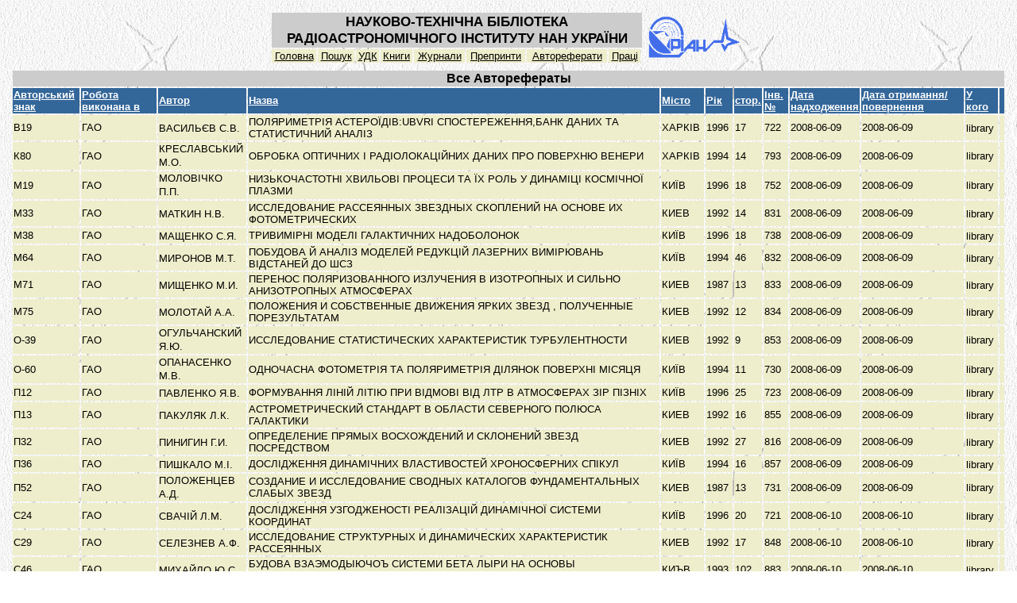

--- FILE ---
content_type: text/html; charset=UTF-8
request_url: http://rian.kharkov.ua/library/Preprints.php?show=a&FormPreprints_Page=8&FormPreprints_Sorting=2&FormPreprints_Sorted=&FormPreprints_Page=10
body_size: 3252
content:
 <html>
<head>
<title>RI NANU library Preprints/Referats table</title>

<meta http-equiv="pragma" content="no-cache">
<meta http-equiv="expires" content="0">
<meta http-equiv="cache-control" content="no-cache">
<meta http-equiv="Content-Type" content="text/html; charset=ISO-8859-1"><link rel="stylesheet" href="Site.css" type="text/css"></head>
<body class="PageBODY">
<table width=100%>
  <tr>
   <td align="center"><table>
  <tr>
   <td valign="top">
   
   <center>
   
   <table width=600 class="FormTABLE">
     <tr>
     <td width=85% colspan="9"  class="TitleFon"><font class="TitleFONT">НАУКОВО-ТЕХНІЧНА БІБЛІОТЕКА РАДІОАСТРОНОМІЧНОГО ІНСТИТУТУ НАН УКРАЇНИ</font></td>
     <td rowspan=2 width=15% align="right"> <a href="http://rian.kharkov.ua/"><img src="../library/img/rian_logo6.gif" width="122" border="0" alt="На 
головну"></a><td>
     </tr>
     <tr>
      <td align=center bgcolor=#EEEECC onMouseOver="this.style.background='#FFCC33'" onMouseOut="this.style.background='#EEEECC'"><a href="index.html"><font class="DataFONT">Головна</font></a></td>
      <td align=center bgcolor=#EEEECC onMouseOver="this.style.background='#FFCC33'" onMouseOut="this.style.background='#EEEECC'"><a href="BooksSearch.php"><font class="DataFONT">Пошук</font></a></td>
      <td align=center bgcolor=#EEEECC onMouseOver="this.style.background='#FFCC33'" onMouseOut="this.style.background='#EEEECC'"><a href="UDK.php"><font class="DataFONT">УДК</font></a></td>
      <td align=center bgcolor=#EEEECC onMouseOver="this.style.background='#FFCC33'" onMouseOut="this.style.background='#EEEECC'"><a href="Books.php"><font class="DataFONT">Книги</font></a></td>
      <td align=center bgcolor=#EEEECC onMouseOver="this.style.background='#FFCC33'" onMouseOut="this.style.background='#EEEECC'"><a href="JoulnalsMain.php"><font class="DataFONT">Журнали</font></a></td>
      <td align=center bgcolor=#EEEECC onMouseOver="this.style.background='#FFCC33'" onMouseOut="this.style.background='#EEEECC'"><a href="Preprints.php?show=p"><font class="DataFONT">Препринти</font></a></td>
      <td align=center bgcolor=#EEEECC onMouseOver="this.style.background='#FFCC33'" onMouseOut="this.style.background='#EEEECC'"><a href="Preprints.php?show=a"><font class="DataFONT">Автореферати</font></a></td>
      <td align=center bgcolor=#EEEECC onMouseOver="this.style.background='#FFCC33'" onMouseOut="this.style.background='#EEEECC'"><a href="Preprints.php?show=o"><font class="DataFONT">Праці</font></a></td>
     </tr>
    </table>
   
   
   
   </td>
  </tr>
 </table>

 <table>
  <tr>
   <td valign="top">
   
   
   
   <table class="FormTABLE">
     <tr>
      <td class="FormHeaderTD" colspan="12"><a name="Preprints"><font class="FormHeaderFONT">Все Авторефераты</font></a></td>
     </tr>
     <tr>
       <td class="ColumnTD"><a href="Preprints.php?show=a&FormPreprints_Page=10&FormPreprints_Sorting=1&FormPreprints_Sorted=2&"><font class="ColumnFONT">Авторський знак</font></a></td>
       <td class="ColumnTD"><a href="Preprints.php?show=a&FormPreprints_Page=10&FormPreprints_Sorting=2&FormPreprints_Sorted=2&"><font class="ColumnFONT">Робота виконана в</font></a></td>
       <td class="ColumnTD"><a href="Preprints.php?show=a&FormPreprints_Page=10&FormPreprints_Sorting=3&FormPreprints_Sorted=2&"><font class="ColumnFONT">Автор</font></a></td>
       <td class="ColumnTD"><a href="Preprints.php?show=a&FormPreprints_Page=10&FormPreprints_Sorting=4&FormPreprints_Sorted=2&"><font class="ColumnFONT">Назва</font></a></td>
       <td class="ColumnTD"><a href="Preprints.php?show=a&FormPreprints_Page=10&FormPreprints_Sorting=5&FormPreprints_Sorted=2&"><font class="ColumnFONT">Місто</font></a></td>
       <td class="ColumnTD"><a href="Preprints.php?show=a&FormPreprints_Page=10&FormPreprints_Sorting=6&FormPreprints_Sorted=2&"><font class="ColumnFONT">Рік</font></a></td>
       <td class="ColumnTD"><a href="Preprints.php?show=a&FormPreprints_Page=10&FormPreprints_Sorting=7&FormPreprints_Sorted=2&"><font class="ColumnFONT">стор.</font></a></td>
       <td class="ColumnTD"><a href="Preprints.php?show=a&FormPreprints_Page=10&FormPreprints_Sorting=8&FormPreprints_Sorted=2&"><font class="ColumnFONT">Інв. №</font></a></td>
       <td class="ColumnTD"><a href="Preprints.php?show=a&FormPreprints_Page=10&FormPreprints_Sorting=9&FormPreprints_Sorted=2&"><font class="ColumnFONT">Дата надходження</font></a></td>
       <td class="ColumnTD"><a href="Preprints.php?show=a&FormPreprints_Page=10&FormPreprints_Sorting=10&FormPreprints_Sorted=2&"><font class="ColumnFONT">Дата отримання/повернення</font></a></td>
       <td class="ColumnTD"><a href="Preprints.php?show=a&FormPreprints_Page=10&FormPreprints_Sorting=11&FormPreprints_Sorted=2&"><font class="ColumnFONT">У кого</font></a></td>
       <td class="ColumnTD"><font class="ColumnFONT"></font></td>
     </tr>
     
     <tr>
      <td class="DataTD"><font class="DataFONT">В19&nbsp;</font></td>
      <td class="DataTD"><font class="DataFONT">ГАО&nbsp;</font></td>
      <td class="DataTD"><font class="DataFONT">ВАСИЛЬЄВ С.В.</font>&nbsp;</td>
      <td class="DataTD"><font class="DataFONT">ПОЛЯРИМЕТРІЯ АСТЕРОЇДІВ:UBVRI СПОСТЕРЕЖЕННЯ,БАНК ДАНИХ ТА СТАТИСТИЧНИЙ АНАЛІЗ&nbsp;</font></td>
      <td class="DataTD"><font class="DataFONT">ХАРКІВ&nbsp;</font></td>
      <td class="DataTD"><font class="DataFONT">1996&nbsp;</font></td>
      <td class="DataTD"><font class="DataFONT">17&nbsp;</font></td>
      <td class="DataTD"><font class="DataFONT">722&nbsp;</font></td>
      <td class="DataTD"><font class="DataFONT">2008-06-09&nbsp;</font></td>
      <td class="DataTD"><font class="DataFONT">2008-06-09&nbsp;</font></td>
      <td class="DataTD"><font class="DataFONT">library</font>&nbsp;</td>
      <td class="DataTD"><font class="DataFONT">&nbsp;</font></td>
     </tr>
     
     <tr>
      <td class="DataTD"><font class="DataFONT">К80&nbsp;</font></td>
      <td class="DataTD"><font class="DataFONT">ГАО&nbsp;</font></td>
      <td class="DataTD"><font class="DataFONT">КРЕСЛАВСЬКИЙ М.О.</font>&nbsp;</td>
      <td class="DataTD"><font class="DataFONT">ОБРОБКА ОПТИЧНИХ І РАДІОЛОКАЦІЙНИХ ДАНИХ ПРО ПОВЕРХНЮ ВЕНЕРИ&nbsp;</font></td>
      <td class="DataTD"><font class="DataFONT">ХАРКІВ&nbsp;</font></td>
      <td class="DataTD"><font class="DataFONT">1994&nbsp;</font></td>
      <td class="DataTD"><font class="DataFONT">14&nbsp;</font></td>
      <td class="DataTD"><font class="DataFONT">793&nbsp;</font></td>
      <td class="DataTD"><font class="DataFONT">2008-06-09&nbsp;</font></td>
      <td class="DataTD"><font class="DataFONT">2008-06-09&nbsp;</font></td>
      <td class="DataTD"><font class="DataFONT">library</font>&nbsp;</td>
      <td class="DataTD"><font class="DataFONT">&nbsp;</font></td>
     </tr>
     
     <tr>
      <td class="DataTD"><font class="DataFONT">М19&nbsp;</font></td>
      <td class="DataTD"><font class="DataFONT">ГАО&nbsp;</font></td>
      <td class="DataTD"><font class="DataFONT">МОЛОВІЧКО П.П.</font>&nbsp;</td>
      <td class="DataTD"><font class="DataFONT">НИЗЬКОЧАСТОТНІ ХВИЛЬОВІ ПРОЦЕСИ ТА ЇХ РОЛЬ У ДИНАМІЦІ КОСМІЧНОЇ ПЛАЗМИ&nbsp;</font></td>
      <td class="DataTD"><font class="DataFONT">КИЇВ&nbsp;</font></td>
      <td class="DataTD"><font class="DataFONT">1996&nbsp;</font></td>
      <td class="DataTD"><font class="DataFONT">18&nbsp;</font></td>
      <td class="DataTD"><font class="DataFONT">752&nbsp;</font></td>
      <td class="DataTD"><font class="DataFONT">2008-06-09&nbsp;</font></td>
      <td class="DataTD"><font class="DataFONT">2008-06-09&nbsp;</font></td>
      <td class="DataTD"><font class="DataFONT">library</font>&nbsp;</td>
      <td class="DataTD"><font class="DataFONT">&nbsp;</font></td>
     </tr>
     
     <tr>
      <td class="DataTD"><font class="DataFONT">М33&nbsp;</font></td>
      <td class="DataTD"><font class="DataFONT">ГАО&nbsp;</font></td>
      <td class="DataTD"><font class="DataFONT">МАТКИН Н.В.</font>&nbsp;</td>
      <td class="DataTD"><font class="DataFONT">ИССЛЕДОВАНИЕ РАССЕЯННЫХ ЗВЕЗДНЫХ СКОПЛЕНИЙ НА ОСНОВЕ ИХ ФОТОМЕТРИЧЕСКИХ&nbsp;</font></td>
      <td class="DataTD"><font class="DataFONT">КИЕВ&nbsp;</font></td>
      <td class="DataTD"><font class="DataFONT">1992&nbsp;</font></td>
      <td class="DataTD"><font class="DataFONT">14&nbsp;</font></td>
      <td class="DataTD"><font class="DataFONT">831&nbsp;</font></td>
      <td class="DataTD"><font class="DataFONT">2008-06-09&nbsp;</font></td>
      <td class="DataTD"><font class="DataFONT">2008-06-09&nbsp;</font></td>
      <td class="DataTD"><font class="DataFONT">library</font>&nbsp;</td>
      <td class="DataTD"><font class="DataFONT">&nbsp;</font></td>
     </tr>
     
     <tr>
      <td class="DataTD"><font class="DataFONT">М38&nbsp;</font></td>
      <td class="DataTD"><font class="DataFONT">ГАО&nbsp;</font></td>
      <td class="DataTD"><font class="DataFONT">МАЩЕНКО С.Я.</font>&nbsp;</td>
      <td class="DataTD"><font class="DataFONT">ТРИВИМІРНІ МОДЕЛІ ГАЛАКТИЧНИХ НАДОБОЛОНОК&nbsp;</font></td>
      <td class="DataTD"><font class="DataFONT">КИЇВ&nbsp;</font></td>
      <td class="DataTD"><font class="DataFONT">1996&nbsp;</font></td>
      <td class="DataTD"><font class="DataFONT">18&nbsp;</font></td>
      <td class="DataTD"><font class="DataFONT">738&nbsp;</font></td>
      <td class="DataTD"><font class="DataFONT">2008-06-09&nbsp;</font></td>
      <td class="DataTD"><font class="DataFONT">2008-06-09&nbsp;</font></td>
      <td class="DataTD"><font class="DataFONT">library</font>&nbsp;</td>
      <td class="DataTD"><font class="DataFONT">&nbsp;</font></td>
     </tr>
     
     <tr>
      <td class="DataTD"><font class="DataFONT">М64&nbsp;</font></td>
      <td class="DataTD"><font class="DataFONT">ГАО&nbsp;</font></td>
      <td class="DataTD"><font class="DataFONT">МИРОНОВ М.Т.</font>&nbsp;</td>
      <td class="DataTD"><font class="DataFONT">ПОБУДОВА Й АНАЛІЗ МОДЕЛЕЙ РЕДУКЦІЙ ЛАЗЕРНИХ ВИМІРЮВАНЬ ВІДСТАНЕЙ ДО ШСЗ&nbsp;</font></td>
      <td class="DataTD"><font class="DataFONT">КИЇВ&nbsp;</font></td>
      <td class="DataTD"><font class="DataFONT">1994&nbsp;</font></td>
      <td class="DataTD"><font class="DataFONT">46&nbsp;</font></td>
      <td class="DataTD"><font class="DataFONT">832&nbsp;</font></td>
      <td class="DataTD"><font class="DataFONT">2008-06-09&nbsp;</font></td>
      <td class="DataTD"><font class="DataFONT">2008-06-09&nbsp;</font></td>
      <td class="DataTD"><font class="DataFONT">library</font>&nbsp;</td>
      <td class="DataTD"><font class="DataFONT">&nbsp;</font></td>
     </tr>
     
     <tr>
      <td class="DataTD"><font class="DataFONT">М71&nbsp;</font></td>
      <td class="DataTD"><font class="DataFONT">ГАО&nbsp;</font></td>
      <td class="DataTD"><font class="DataFONT">МИЩЕНКО М.И.</font>&nbsp;</td>
      <td class="DataTD"><font class="DataFONT">ПЕРЕНОС ПОЛЯРИЗОВАННОГО ИЗЛУЧЕНИЯ В ИЗОТРОПНЫХ И СИЛЬНО АНИЗОТРОПНЫХ АТМОСФЕРАХ&nbsp;</font></td>
      <td class="DataTD"><font class="DataFONT">КИЕВ&nbsp;</font></td>
      <td class="DataTD"><font class="DataFONT">1987&nbsp;</font></td>
      <td class="DataTD"><font class="DataFONT">13&nbsp;</font></td>
      <td class="DataTD"><font class="DataFONT">833&nbsp;</font></td>
      <td class="DataTD"><font class="DataFONT">2008-06-09&nbsp;</font></td>
      <td class="DataTD"><font class="DataFONT">2008-06-09&nbsp;</font></td>
      <td class="DataTD"><font class="DataFONT">library</font>&nbsp;</td>
      <td class="DataTD"><font class="DataFONT">&nbsp;</font></td>
     </tr>
     
     <tr>
      <td class="DataTD"><font class="DataFONT">М75&nbsp;</font></td>
      <td class="DataTD"><font class="DataFONT">ГАО&nbsp;</font></td>
      <td class="DataTD"><font class="DataFONT">МОЛОТАЙ А.А.</font>&nbsp;</td>
      <td class="DataTD"><font class="DataFONT">ПОЛОЖЕНИЯ И СОБСТВЕННЫЕ ДВИЖЕНИЯ ЯРКИХ ЗВЕЗД , ПОЛУЧЕННЫЕ ПОРЕЗУЛЬТАТАМ&nbsp;</font></td>
      <td class="DataTD"><font class="DataFONT">КИЕВ&nbsp;</font></td>
      <td class="DataTD"><font class="DataFONT">1992&nbsp;</font></td>
      <td class="DataTD"><font class="DataFONT">12&nbsp;</font></td>
      <td class="DataTD"><font class="DataFONT">834&nbsp;</font></td>
      <td class="DataTD"><font class="DataFONT">2008-06-09&nbsp;</font></td>
      <td class="DataTD"><font class="DataFONT">2008-06-09&nbsp;</font></td>
      <td class="DataTD"><font class="DataFONT">library</font>&nbsp;</td>
      <td class="DataTD"><font class="DataFONT">&nbsp;</font></td>
     </tr>
     
     <tr>
      <td class="DataTD"><font class="DataFONT">О-39&nbsp;</font></td>
      <td class="DataTD"><font class="DataFONT">ГАО&nbsp;</font></td>
      <td class="DataTD"><font class="DataFONT">ОГУЛЬЧАНСКИЙ Я.Ю.</font>&nbsp;</td>
      <td class="DataTD"><font class="DataFONT">ИССЛЕДОВАНИЕ СТАТИСТИЧЕСКИХ ХАРАКТЕРИСТИК ТУРБУЛЕНТНОСТИ&nbsp;</font></td>
      <td class="DataTD"><font class="DataFONT">КИЕВ&nbsp;</font></td>
      <td class="DataTD"><font class="DataFONT">1992&nbsp;</font></td>
      <td class="DataTD"><font class="DataFONT">9&nbsp;</font></td>
      <td class="DataTD"><font class="DataFONT">853&nbsp;</font></td>
      <td class="DataTD"><font class="DataFONT">2008-06-09&nbsp;</font></td>
      <td class="DataTD"><font class="DataFONT">2008-06-09&nbsp;</font></td>
      <td class="DataTD"><font class="DataFONT">library</font>&nbsp;</td>
      <td class="DataTD"><font class="DataFONT">&nbsp;</font></td>
     </tr>
     
     <tr>
      <td class="DataTD"><font class="DataFONT">О-60&nbsp;</font></td>
      <td class="DataTD"><font class="DataFONT">ГАО&nbsp;</font></td>
      <td class="DataTD"><font class="DataFONT">ОПАНАСЕНКО М.В.</font>&nbsp;</td>
      <td class="DataTD"><font class="DataFONT">ОДНОЧАСНА ФОТОМЕТРІЯ ТА ПОЛЯРИМЕТРІЯ ДІЛЯНОК ПОВЕРХНІ МІСЯЦЯ&nbsp;</font></td>
      <td class="DataTD"><font class="DataFONT">КИЇВ&nbsp;</font></td>
      <td class="DataTD"><font class="DataFONT">1994&nbsp;</font></td>
      <td class="DataTD"><font class="DataFONT">11&nbsp;</font></td>
      <td class="DataTD"><font class="DataFONT">730&nbsp;</font></td>
      <td class="DataTD"><font class="DataFONT">2008-06-09&nbsp;</font></td>
      <td class="DataTD"><font class="DataFONT">2008-06-09&nbsp;</font></td>
      <td class="DataTD"><font class="DataFONT">library</font>&nbsp;</td>
      <td class="DataTD"><font class="DataFONT">&nbsp;</font></td>
     </tr>
     
     <tr>
      <td class="DataTD"><font class="DataFONT">П12&nbsp;</font></td>
      <td class="DataTD"><font class="DataFONT">ГАО&nbsp;</font></td>
      <td class="DataTD"><font class="DataFONT">ПАВЛЕНКО Я.В.</font>&nbsp;</td>
      <td class="DataTD"><font class="DataFONT">ФОРМУВАННЯ ЛІНІЙ ЛІТІЮ ПРИ ВІДМОВІ ВІД ЛТР В АТМОСФЕРАХ ЗІР ПІЗНІХ&nbsp;</font></td>
      <td class="DataTD"><font class="DataFONT">КИЇВ&nbsp;</font></td>
      <td class="DataTD"><font class="DataFONT">1996&nbsp;</font></td>
      <td class="DataTD"><font class="DataFONT">25&nbsp;</font></td>
      <td class="DataTD"><font class="DataFONT">723&nbsp;</font></td>
      <td class="DataTD"><font class="DataFONT">2008-06-09&nbsp;</font></td>
      <td class="DataTD"><font class="DataFONT">2008-06-09&nbsp;</font></td>
      <td class="DataTD"><font class="DataFONT">library</font>&nbsp;</td>
      <td class="DataTD"><font class="DataFONT">&nbsp;</font></td>
     </tr>
     
     <tr>
      <td class="DataTD"><font class="DataFONT">П13&nbsp;</font></td>
      <td class="DataTD"><font class="DataFONT">ГАО&nbsp;</font></td>
      <td class="DataTD"><font class="DataFONT">ПАКУЛЯК Л.К.</font>&nbsp;</td>
      <td class="DataTD"><font class="DataFONT">АСТРОМЕТРИЧЕСКИЙ СТАНДАРТ В ОБЛАСТИ СЕВЕРНОГО ПОЛЮСА ГАЛАКТИКИ&nbsp;</font></td>
      <td class="DataTD"><font class="DataFONT">КИЕВ&nbsp;</font></td>
      <td class="DataTD"><font class="DataFONT">1992&nbsp;</font></td>
      <td class="DataTD"><font class="DataFONT">16&nbsp;</font></td>
      <td class="DataTD"><font class="DataFONT">855&nbsp;</font></td>
      <td class="DataTD"><font class="DataFONT">2008-06-09&nbsp;</font></td>
      <td class="DataTD"><font class="DataFONT">2008-06-09&nbsp;</font></td>
      <td class="DataTD"><font class="DataFONT">library</font>&nbsp;</td>
      <td class="DataTD"><font class="DataFONT">&nbsp;</font></td>
     </tr>
     
     <tr>
      <td class="DataTD"><font class="DataFONT">П32&nbsp;</font></td>
      <td class="DataTD"><font class="DataFONT">ГАО&nbsp;</font></td>
      <td class="DataTD"><font class="DataFONT">ПИНИГИН Г.И.</font>&nbsp;</td>
      <td class="DataTD"><font class="DataFONT">ОПРЕДЕЛЕНИЕ ПРЯМЫХ ВОСХОЖДЕНИЙ И СКЛОНЕНИЙ ЗВЕЗД ПОСРЕДСТВОМ&nbsp;</font></td>
      <td class="DataTD"><font class="DataFONT">КИЕВ&nbsp;</font></td>
      <td class="DataTD"><font class="DataFONT">1992&nbsp;</font></td>
      <td class="DataTD"><font class="DataFONT">27&nbsp;</font></td>
      <td class="DataTD"><font class="DataFONT">816&nbsp;</font></td>
      <td class="DataTD"><font class="DataFONT">2008-06-09&nbsp;</font></td>
      <td class="DataTD"><font class="DataFONT">2008-06-09&nbsp;</font></td>
      <td class="DataTD"><font class="DataFONT">library</font>&nbsp;</td>
      <td class="DataTD"><font class="DataFONT">&nbsp;</font></td>
     </tr>
     
     <tr>
      <td class="DataTD"><font class="DataFONT">П36&nbsp;</font></td>
      <td class="DataTD"><font class="DataFONT">ГАО&nbsp;</font></td>
      <td class="DataTD"><font class="DataFONT">ПИШКАЛО М.І.</font>&nbsp;</td>
      <td class="DataTD"><font class="DataFONT">ДОСЛІДЖЕННЯ ДИНАМІЧНИХ ВЛАСТИВОСТЕЙ ХРОНОСФЕРНИХ СПІКУЛ&nbsp;</font></td>
      <td class="DataTD"><font class="DataFONT">КИЇВ&nbsp;</font></td>
      <td class="DataTD"><font class="DataFONT">1994&nbsp;</font></td>
      <td class="DataTD"><font class="DataFONT">16&nbsp;</font></td>
      <td class="DataTD"><font class="DataFONT">857&nbsp;</font></td>
      <td class="DataTD"><font class="DataFONT">2008-06-09&nbsp;</font></td>
      <td class="DataTD"><font class="DataFONT">2008-06-09&nbsp;</font></td>
      <td class="DataTD"><font class="DataFONT">library</font>&nbsp;</td>
      <td class="DataTD"><font class="DataFONT">&nbsp;</font></td>
     </tr>
     
     <tr>
      <td class="DataTD"><font class="DataFONT">П52&nbsp;</font></td>
      <td class="DataTD"><font class="DataFONT">ГАО&nbsp;</font></td>
      <td class="DataTD"><font class="DataFONT">ПОЛОЖЕНЦЕВ А.Д.</font>&nbsp;</td>
      <td class="DataTD"><font class="DataFONT">СОЗДАНИЕ И ИССЛЕДОВАНИЕ СВОДНЫХ КАТАЛОГОВ ФУНДАМЕНТАЛЬНЫХ СЛАБЫХ ЗВЕЗД&nbsp;</font></td>
      <td class="DataTD"><font class="DataFONT">КИЕВ&nbsp;</font></td>
      <td class="DataTD"><font class="DataFONT">1987&nbsp;</font></td>
      <td class="DataTD"><font class="DataFONT">13&nbsp;</font></td>
      <td class="DataTD"><font class="DataFONT">731&nbsp;</font></td>
      <td class="DataTD"><font class="DataFONT">2008-06-09&nbsp;</font></td>
      <td class="DataTD"><font class="DataFONT">2008-06-09&nbsp;</font></td>
      <td class="DataTD"><font class="DataFONT">library</font>&nbsp;</td>
      <td class="DataTD"><font class="DataFONT">&nbsp;</font></td>
     </tr>
     
     <tr>
      <td class="DataTD"><font class="DataFONT">С24&nbsp;</font></td>
      <td class="DataTD"><font class="DataFONT">ГАО&nbsp;</font></td>
      <td class="DataTD"><font class="DataFONT">СВАЧІЙ Л.М.</font>&nbsp;</td>
      <td class="DataTD"><font class="DataFONT">ДОСЛІДЖЕННЯ УЗГОДЖЕНОСТІ РЕАЛІЗАЦІЙ ДИНАМІЧНОЇ СИСТЕМИ КООРДИНАТ&nbsp;</font></td>
      <td class="DataTD"><font class="DataFONT">КИЇВ&nbsp;</font></td>
      <td class="DataTD"><font class="DataFONT">1996&nbsp;</font></td>
      <td class="DataTD"><font class="DataFONT">20&nbsp;</font></td>
      <td class="DataTD"><font class="DataFONT">721&nbsp;</font></td>
      <td class="DataTD"><font class="DataFONT">2008-06-10&nbsp;</font></td>
      <td class="DataTD"><font class="DataFONT">2008-06-10&nbsp;</font></td>
      <td class="DataTD"><font class="DataFONT">library</font>&nbsp;</td>
      <td class="DataTD"><font class="DataFONT">&nbsp;</font></td>
     </tr>
     
     <tr>
      <td class="DataTD"><font class="DataFONT">С29&nbsp;</font></td>
      <td class="DataTD"><font class="DataFONT">ГАО&nbsp;</font></td>
      <td class="DataTD"><font class="DataFONT">СЕЛЕЗНЕВ А.Ф.</font>&nbsp;</td>
      <td class="DataTD"><font class="DataFONT">ИССЛЕДОВАНИЕ СТРУКТУРНЫХ И ДИНАМИЧЕСКИХ ХАРАКТЕРИСТИК РАССЕЯННЫХ&nbsp;</font></td>
      <td class="DataTD"><font class="DataFONT">КИЕВ&nbsp;</font></td>
      <td class="DataTD"><font class="DataFONT">1992&nbsp;</font></td>
      <td class="DataTD"><font class="DataFONT">17&nbsp;</font></td>
      <td class="DataTD"><font class="DataFONT">848&nbsp;</font></td>
      <td class="DataTD"><font class="DataFONT">2008-06-10&nbsp;</font></td>
      <td class="DataTD"><font class="DataFONT">2008-06-10&nbsp;</font></td>
      <td class="DataTD"><font class="DataFONT">library</font>&nbsp;</td>
      <td class="DataTD"><font class="DataFONT">&nbsp;</font></td>
     </tr>
     
     <tr>
      <td class="DataTD"><font class="DataFONT">С46&nbsp;</font></td>
      <td class="DataTD"><font class="DataFONT">ГАО&nbsp;</font></td>
      <td class="DataTD"><font class="DataFONT">МИХАЙЛО Ю.С.</font>&nbsp;</td>
      <td class="DataTD"><font class="DataFONT">БУДОВА ВЗАЭМОДЫЮЧОЪ СИСТЕМИ БЕТА ЛЫРИ НА ОСНОВЫ СПЕКТРАЛЬНИХ ДОСЛЫДЖЕНЬ&nbsp;</font></td>
      <td class="DataTD"><font class="DataFONT">КИЪВ&nbsp;</font></td>
      <td class="DataTD"><font class="DataFONT">1993&nbsp;</font></td>
      <td class="DataTD"><font class="DataFONT">102&nbsp;</font></td>
      <td class="DataTD"><font class="DataFONT">883&nbsp;</font></td>
      <td class="DataTD"><font class="DataFONT">2008-06-10&nbsp;</font></td>
      <td class="DataTD"><font class="DataFONT">2008-06-10&nbsp;</font></td>
      <td class="DataTD"><font class="DataFONT">library</font>&nbsp;</td>
      <td class="DataTD"><font class="DataFONT">&nbsp;</font></td>
     </tr>
     
     <tr>
      <td class="DataTD"><font class="DataFONT">Т31&nbsp;</font></td>
      <td class="DataTD"><font class="DataFONT">ГАО&nbsp;</font></td>
      <td class="DataTD"><font class="DataFONT">ТЕЛЬНЮК В.В.</font>&nbsp;</td>
      <td class="DataTD"><font class="DataFONT">СВОДНЫЕ КАТАЛОГИ БЛИЗПОЛЮСНЫХ И ЯРКИХ ЗВЕЗД И СВЯЗЬ ОПТИЧЕСКОЙ&nbsp;</font></td>
      <td class="DataTD"><font class="DataFONT">КИЕВ&nbsp;</font></td>
      <td class="DataTD"><font class="DataFONT">1992&nbsp;</font></td>
      <td class="DataTD"><font class="DataFONT">47&nbsp;</font></td>
      <td class="DataTD"><font class="DataFONT">844&nbsp;</font></td>
      <td class="DataTD"><font class="DataFONT">2008-06-10&nbsp;</font></td>
      <td class="DataTD"><font class="DataFONT">2008-06-10&nbsp;</font></td>
      <td class="DataTD"><font class="DataFONT">library</font>&nbsp;</td>
      <td class="DataTD"><font class="DataFONT">&nbsp;</font></td>
     </tr>
     
     <tr>
      <td class="DataTD"><font class="DataFONT">Ф32&nbsp;</font></td>
      <td class="DataTD"><font class="DataFONT">ГАО&nbsp;</font></td>
      <td class="DataTD"><font class="DataFONT">ФЕДЫЙ П.М.</font>&nbsp;</td>
      <td class="DataTD"><font class="DataFONT">ДОСЛЫДЖЕННЯ ВПЛИВУ МАЛИХ ЗБУРЮЮЧИХ ФАКТОРІВ НА ВИЗНАЧЕННЯ ОРБІТ&nbsp;</font></td>
      <td class="DataTD"><font class="DataFONT">КИЇВ&nbsp;</font></td>
      <td class="DataTD"><font class="DataFONT">1993&nbsp;</font></td>
      <td class="DataTD"><font class="DataFONT">12&nbsp;</font></td>
      <td class="DataTD"><font class="DataFONT">796&nbsp;</font></td>
      <td class="DataTD"><font class="DataFONT">2008-06-10&nbsp;</font></td>
      <td class="DataTD"><font class="DataFONT">2008-06-10&nbsp;</font></td>
      <td class="DataTD"><font class="DataFONT">library</font>&nbsp;</td>
      <td class="DataTD"><font class="DataFONT">&nbsp;</font></td>
     </tr>
      
      
     <tr>
      <td colspan="12" class="ColumnTD">
       <font class="ColumnFONT">
       
       
       
          <a href="Preprints.php?show=a&FormPreprints_Page=10&FormPreprints_Sorting=2&FormPreprints_Sorted=&FormPreprints_Page=1#Preprints"><font
class="ColumnFONT">First</font></a>
          <a href="Preprints.php?show=a&FormPreprints_Page=10&FormPreprints_Sorting=2&FormPreprints_Sorted=&FormPreprints_Page=9#Preprints"><font
class="ColumnFONT">Previous</font></a>
           [ <a
href="Preprints.php?show=a&FormPreprints_Page=10&FormPreprints_Sorting=2&FormPreprints_Sorted=&FormPreprints_Page=6#Preprints"><font
class="ColumnFONT">6</font></a>&nbsp;<a
href="Preprints.php?show=a&FormPreprints_Page=10&FormPreprints_Sorting=2&FormPreprints_Sorted=&FormPreprints_Page=7#Preprints"><font
class="ColumnFONT">7</font></a>&nbsp;<a
href="Preprints.php?show=a&FormPreprints_Page=10&FormPreprints_Sorting=2&FormPreprints_Sorted=&FormPreprints_Page=8#Preprints"><font
class="ColumnFONT">8</font></a>&nbsp;<a
href="Preprints.php?show=a&FormPreprints_Page=10&FormPreprints_Sorting=2&FormPreprints_Sorted=&FormPreprints_Page=9#Preprints"><font
class="ColumnFONT">9</font></a>&nbsp;<a
href_="Preprints.php?show=a&FormPreprints_Page=10&FormPreprints_Sorting=2&FormPreprints_Sorted=&FormPreprints_Page=10#Preprints"><font
class="ColumnFONT">10</font></a>&nbsp;<a
href="Preprints.php?show=a&FormPreprints_Page=10&FormPreprints_Sorting=2&FormPreprints_Sorted=&FormPreprints_Page=11#Preprints"><font
class="ColumnFONT">11</font></a>&nbsp;<a
href="Preprints.php?show=a&FormPreprints_Page=10&FormPreprints_Sorting=2&FormPreprints_Sorted=&FormPreprints_Page=12#Preprints"><font
class="ColumnFONT">12</font></a>&nbsp;<a
href="Preprints.php?show=a&FormPreprints_Page=10&FormPreprints_Sorting=2&FormPreprints_Sorted=&FormPreprints_Page=13#Preprints"><font
class="ColumnFONT">13</font></a>&nbsp;<a
href="Preprints.php?show=a&FormPreprints_Page=10&FormPreprints_Sorting=2&FormPreprints_Sorted=&FormPreprints_Page=14#Preprints"><font
class="ColumnFONT">14</font></a>&nbsp;<a
href="Preprints.php?show=a&FormPreprints_Page=10&FormPreprints_Sorting=2&FormPreprints_Sorted=&FormPreprints_Page=15#Preprints"><font
class="ColumnFONT">15</font></a>&nbsp;of 94 ]
         <a href="Preprints.php?show=a&FormPreprints_Page=10&FormPreprints_Sorting=2&FormPreprints_Sorted=&FormPreprints_Page=11#Preprints"><font
class="ColumnFONT">Next</font></a>
        <a href="Preprints.php?show=a&FormPreprints_Page=10&FormPreprints_Sorting=2&FormPreprints_Sorted=&FormPreprints_Page=last#Preprints"><font
class="ColumnFONT">Last</font></a>
        

       </font>
      </td>
     </tr>
    </table>
   
   
   
   
   </td>
  </tr>
 </table>


</td>
  </tr>
 </table>

<center><font face="Arial"><small>All questions, please direct to <a href="mailto:library@rian.kharkov.ua"> librarian.</a> <br>This site is maintained by <a href="mailto:tsarin@rian.kharkov.ua"> me.</a></small></font></center>
</body>
</html>
 